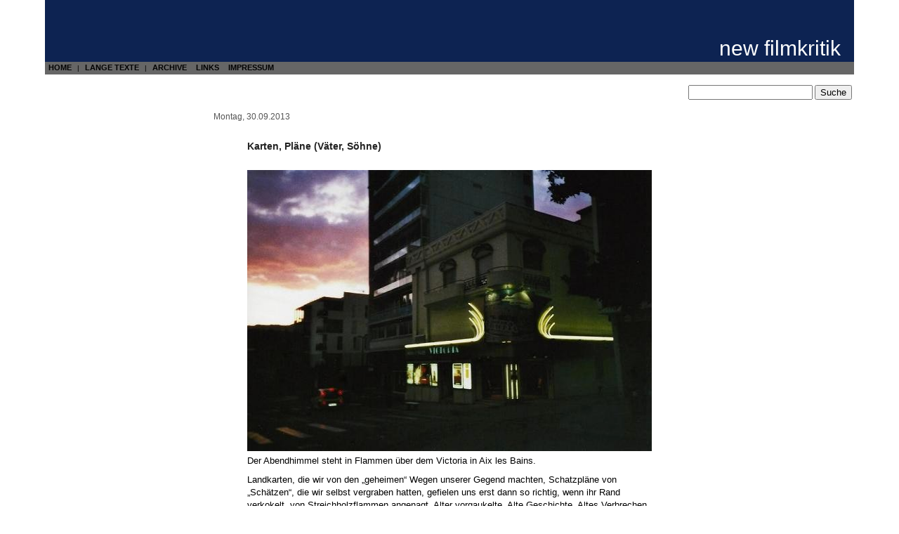

--- FILE ---
content_type: text/html; charset=UTF-8
request_url: https://newfilmkritik.de/archiv/2013-09/karten-plaene-vaeter-soehne/
body_size: 19073
content:
<!DOCTYPE html PUBLIC "-//W3C//DTD XHTML 1.0 Transitional//EN" "http://www.w3.org/TR/xhtml1/DTD/xhtml1-transitional.dtd">
<html xmlns="http://www.w3.org/1999/xhtml">

<head>
<meta http-equiv="Content-Type" content="text/html; charset=UTF-8" />

<title>   Karten, Pläne (Väter, Söhne)  (new filmkritik) </title>

<meta name="generator" content="WordPress 6.9" /> <!-- leave this for stats -->

<link rel="stylesheet" href="https://newfilmkritik.de/wp-content/themes/newfilmkritik/style.css" type="text/css" media="screen, print" />
<link rel="stylesheet" type="text/css" href="https://newfilmkritik.de/wp-content/themes/newfilmkritik/print.css" media="print" />
<link rel="alternate" type="application/rss+xml" title="new filmkritik RSS Feed" href="https://newfilmkritik.de/feed/" />
<link rel="pingback" href="https://newfilmkritik.de/xmlrpc.php" />

<meta name='robots' content='max-image-preview:large' />
<link rel="alternate" type="application/rss+xml" title="new filmkritik &raquo; Karten, Pläne (Väter, Söhne)-Kommentar-Feed" href="https://newfilmkritik.de/archiv/2013-09/karten-plaene-vaeter-soehne/feed/" />
<link rel="alternate" title="oEmbed (JSON)" type="application/json+oembed" href="https://newfilmkritik.de/wp-json/oembed/1.0/embed?url=https%3A%2F%2Fnewfilmkritik.de%2Farchiv%2F2013-09%2Fkarten-plaene-vaeter-soehne%2F" />
<link rel="alternate" title="oEmbed (XML)" type="text/xml+oembed" href="https://newfilmkritik.de/wp-json/oembed/1.0/embed?url=https%3A%2F%2Fnewfilmkritik.de%2Farchiv%2F2013-09%2Fkarten-plaene-vaeter-soehne%2F&#038;format=xml" />
<style id='wp-img-auto-sizes-contain-inline-css' type='text/css'>
img:is([sizes=auto i],[sizes^="auto," i]){contain-intrinsic-size:3000px 1500px}
/*# sourceURL=wp-img-auto-sizes-contain-inline-css */
</style>
<style id='wp-emoji-styles-inline-css' type='text/css'>

	img.wp-smiley, img.emoji {
		display: inline !important;
		border: none !important;
		box-shadow: none !important;
		height: 1em !important;
		width: 1em !important;
		margin: 0 0.07em !important;
		vertical-align: -0.1em !important;
		background: none !important;
		padding: 0 !important;
	}
/*# sourceURL=wp-emoji-styles-inline-css */
</style>
<style id='wp-block-library-inline-css' type='text/css'>
:root{--wp-block-synced-color:#7a00df;--wp-block-synced-color--rgb:122,0,223;--wp-bound-block-color:var(--wp-block-synced-color);--wp-editor-canvas-background:#ddd;--wp-admin-theme-color:#007cba;--wp-admin-theme-color--rgb:0,124,186;--wp-admin-theme-color-darker-10:#006ba1;--wp-admin-theme-color-darker-10--rgb:0,107,160.5;--wp-admin-theme-color-darker-20:#005a87;--wp-admin-theme-color-darker-20--rgb:0,90,135;--wp-admin-border-width-focus:2px}@media (min-resolution:192dpi){:root{--wp-admin-border-width-focus:1.5px}}.wp-element-button{cursor:pointer}:root .has-very-light-gray-background-color{background-color:#eee}:root .has-very-dark-gray-background-color{background-color:#313131}:root .has-very-light-gray-color{color:#eee}:root .has-very-dark-gray-color{color:#313131}:root .has-vivid-green-cyan-to-vivid-cyan-blue-gradient-background{background:linear-gradient(135deg,#00d084,#0693e3)}:root .has-purple-crush-gradient-background{background:linear-gradient(135deg,#34e2e4,#4721fb 50%,#ab1dfe)}:root .has-hazy-dawn-gradient-background{background:linear-gradient(135deg,#faaca8,#dad0ec)}:root .has-subdued-olive-gradient-background{background:linear-gradient(135deg,#fafae1,#67a671)}:root .has-atomic-cream-gradient-background{background:linear-gradient(135deg,#fdd79a,#004a59)}:root .has-nightshade-gradient-background{background:linear-gradient(135deg,#330968,#31cdcf)}:root .has-midnight-gradient-background{background:linear-gradient(135deg,#020381,#2874fc)}:root{--wp--preset--font-size--normal:16px;--wp--preset--font-size--huge:42px}.has-regular-font-size{font-size:1em}.has-larger-font-size{font-size:2.625em}.has-normal-font-size{font-size:var(--wp--preset--font-size--normal)}.has-huge-font-size{font-size:var(--wp--preset--font-size--huge)}.has-text-align-center{text-align:center}.has-text-align-left{text-align:left}.has-text-align-right{text-align:right}.has-fit-text{white-space:nowrap!important}#end-resizable-editor-section{display:none}.aligncenter{clear:both}.items-justified-left{justify-content:flex-start}.items-justified-center{justify-content:center}.items-justified-right{justify-content:flex-end}.items-justified-space-between{justify-content:space-between}.screen-reader-text{border:0;clip-path:inset(50%);height:1px;margin:-1px;overflow:hidden;padding:0;position:absolute;width:1px;word-wrap:normal!important}.screen-reader-text:focus{background-color:#ddd;clip-path:none;color:#444;display:block;font-size:1em;height:auto;left:5px;line-height:normal;padding:15px 23px 14px;text-decoration:none;top:5px;width:auto;z-index:100000}html :where(.has-border-color){border-style:solid}html :where([style*=border-top-color]){border-top-style:solid}html :where([style*=border-right-color]){border-right-style:solid}html :where([style*=border-bottom-color]){border-bottom-style:solid}html :where([style*=border-left-color]){border-left-style:solid}html :where([style*=border-width]){border-style:solid}html :where([style*=border-top-width]){border-top-style:solid}html :where([style*=border-right-width]){border-right-style:solid}html :where([style*=border-bottom-width]){border-bottom-style:solid}html :where([style*=border-left-width]){border-left-style:solid}html :where(img[class*=wp-image-]){height:auto;max-width:100%}:where(figure){margin:0 0 1em}html :where(.is-position-sticky){--wp-admin--admin-bar--position-offset:var(--wp-admin--admin-bar--height,0px)}@media screen and (max-width:600px){html :where(.is-position-sticky){--wp-admin--admin-bar--position-offset:0px}}

/*# sourceURL=wp-block-library-inline-css */
</style><style id='global-styles-inline-css' type='text/css'>
:root{--wp--preset--aspect-ratio--square: 1;--wp--preset--aspect-ratio--4-3: 4/3;--wp--preset--aspect-ratio--3-4: 3/4;--wp--preset--aspect-ratio--3-2: 3/2;--wp--preset--aspect-ratio--2-3: 2/3;--wp--preset--aspect-ratio--16-9: 16/9;--wp--preset--aspect-ratio--9-16: 9/16;--wp--preset--color--black: #000000;--wp--preset--color--cyan-bluish-gray: #abb8c3;--wp--preset--color--white: #ffffff;--wp--preset--color--pale-pink: #f78da7;--wp--preset--color--vivid-red: #cf2e2e;--wp--preset--color--luminous-vivid-orange: #ff6900;--wp--preset--color--luminous-vivid-amber: #fcb900;--wp--preset--color--light-green-cyan: #7bdcb5;--wp--preset--color--vivid-green-cyan: #00d084;--wp--preset--color--pale-cyan-blue: #8ed1fc;--wp--preset--color--vivid-cyan-blue: #0693e3;--wp--preset--color--vivid-purple: #9b51e0;--wp--preset--gradient--vivid-cyan-blue-to-vivid-purple: linear-gradient(135deg,rgb(6,147,227) 0%,rgb(155,81,224) 100%);--wp--preset--gradient--light-green-cyan-to-vivid-green-cyan: linear-gradient(135deg,rgb(122,220,180) 0%,rgb(0,208,130) 100%);--wp--preset--gradient--luminous-vivid-amber-to-luminous-vivid-orange: linear-gradient(135deg,rgb(252,185,0) 0%,rgb(255,105,0) 100%);--wp--preset--gradient--luminous-vivid-orange-to-vivid-red: linear-gradient(135deg,rgb(255,105,0) 0%,rgb(207,46,46) 100%);--wp--preset--gradient--very-light-gray-to-cyan-bluish-gray: linear-gradient(135deg,rgb(238,238,238) 0%,rgb(169,184,195) 100%);--wp--preset--gradient--cool-to-warm-spectrum: linear-gradient(135deg,rgb(74,234,220) 0%,rgb(151,120,209) 20%,rgb(207,42,186) 40%,rgb(238,44,130) 60%,rgb(251,105,98) 80%,rgb(254,248,76) 100%);--wp--preset--gradient--blush-light-purple: linear-gradient(135deg,rgb(255,206,236) 0%,rgb(152,150,240) 100%);--wp--preset--gradient--blush-bordeaux: linear-gradient(135deg,rgb(254,205,165) 0%,rgb(254,45,45) 50%,rgb(107,0,62) 100%);--wp--preset--gradient--luminous-dusk: linear-gradient(135deg,rgb(255,203,112) 0%,rgb(199,81,192) 50%,rgb(65,88,208) 100%);--wp--preset--gradient--pale-ocean: linear-gradient(135deg,rgb(255,245,203) 0%,rgb(182,227,212) 50%,rgb(51,167,181) 100%);--wp--preset--gradient--electric-grass: linear-gradient(135deg,rgb(202,248,128) 0%,rgb(113,206,126) 100%);--wp--preset--gradient--midnight: linear-gradient(135deg,rgb(2,3,129) 0%,rgb(40,116,252) 100%);--wp--preset--font-size--small: 13px;--wp--preset--font-size--medium: 20px;--wp--preset--font-size--large: 36px;--wp--preset--font-size--x-large: 42px;--wp--preset--spacing--20: 0.44rem;--wp--preset--spacing--30: 0.67rem;--wp--preset--spacing--40: 1rem;--wp--preset--spacing--50: 1.5rem;--wp--preset--spacing--60: 2.25rem;--wp--preset--spacing--70: 3.38rem;--wp--preset--spacing--80: 5.06rem;--wp--preset--shadow--natural: 6px 6px 9px rgba(0, 0, 0, 0.2);--wp--preset--shadow--deep: 12px 12px 50px rgba(0, 0, 0, 0.4);--wp--preset--shadow--sharp: 6px 6px 0px rgba(0, 0, 0, 0.2);--wp--preset--shadow--outlined: 6px 6px 0px -3px rgb(255, 255, 255), 6px 6px rgb(0, 0, 0);--wp--preset--shadow--crisp: 6px 6px 0px rgb(0, 0, 0);}:where(.is-layout-flex){gap: 0.5em;}:where(.is-layout-grid){gap: 0.5em;}body .is-layout-flex{display: flex;}.is-layout-flex{flex-wrap: wrap;align-items: center;}.is-layout-flex > :is(*, div){margin: 0;}body .is-layout-grid{display: grid;}.is-layout-grid > :is(*, div){margin: 0;}:where(.wp-block-columns.is-layout-flex){gap: 2em;}:where(.wp-block-columns.is-layout-grid){gap: 2em;}:where(.wp-block-post-template.is-layout-flex){gap: 1.25em;}:where(.wp-block-post-template.is-layout-grid){gap: 1.25em;}.has-black-color{color: var(--wp--preset--color--black) !important;}.has-cyan-bluish-gray-color{color: var(--wp--preset--color--cyan-bluish-gray) !important;}.has-white-color{color: var(--wp--preset--color--white) !important;}.has-pale-pink-color{color: var(--wp--preset--color--pale-pink) !important;}.has-vivid-red-color{color: var(--wp--preset--color--vivid-red) !important;}.has-luminous-vivid-orange-color{color: var(--wp--preset--color--luminous-vivid-orange) !important;}.has-luminous-vivid-amber-color{color: var(--wp--preset--color--luminous-vivid-amber) !important;}.has-light-green-cyan-color{color: var(--wp--preset--color--light-green-cyan) !important;}.has-vivid-green-cyan-color{color: var(--wp--preset--color--vivid-green-cyan) !important;}.has-pale-cyan-blue-color{color: var(--wp--preset--color--pale-cyan-blue) !important;}.has-vivid-cyan-blue-color{color: var(--wp--preset--color--vivid-cyan-blue) !important;}.has-vivid-purple-color{color: var(--wp--preset--color--vivid-purple) !important;}.has-black-background-color{background-color: var(--wp--preset--color--black) !important;}.has-cyan-bluish-gray-background-color{background-color: var(--wp--preset--color--cyan-bluish-gray) !important;}.has-white-background-color{background-color: var(--wp--preset--color--white) !important;}.has-pale-pink-background-color{background-color: var(--wp--preset--color--pale-pink) !important;}.has-vivid-red-background-color{background-color: var(--wp--preset--color--vivid-red) !important;}.has-luminous-vivid-orange-background-color{background-color: var(--wp--preset--color--luminous-vivid-orange) !important;}.has-luminous-vivid-amber-background-color{background-color: var(--wp--preset--color--luminous-vivid-amber) !important;}.has-light-green-cyan-background-color{background-color: var(--wp--preset--color--light-green-cyan) !important;}.has-vivid-green-cyan-background-color{background-color: var(--wp--preset--color--vivid-green-cyan) !important;}.has-pale-cyan-blue-background-color{background-color: var(--wp--preset--color--pale-cyan-blue) !important;}.has-vivid-cyan-blue-background-color{background-color: var(--wp--preset--color--vivid-cyan-blue) !important;}.has-vivid-purple-background-color{background-color: var(--wp--preset--color--vivid-purple) !important;}.has-black-border-color{border-color: var(--wp--preset--color--black) !important;}.has-cyan-bluish-gray-border-color{border-color: var(--wp--preset--color--cyan-bluish-gray) !important;}.has-white-border-color{border-color: var(--wp--preset--color--white) !important;}.has-pale-pink-border-color{border-color: var(--wp--preset--color--pale-pink) !important;}.has-vivid-red-border-color{border-color: var(--wp--preset--color--vivid-red) !important;}.has-luminous-vivid-orange-border-color{border-color: var(--wp--preset--color--luminous-vivid-orange) !important;}.has-luminous-vivid-amber-border-color{border-color: var(--wp--preset--color--luminous-vivid-amber) !important;}.has-light-green-cyan-border-color{border-color: var(--wp--preset--color--light-green-cyan) !important;}.has-vivid-green-cyan-border-color{border-color: var(--wp--preset--color--vivid-green-cyan) !important;}.has-pale-cyan-blue-border-color{border-color: var(--wp--preset--color--pale-cyan-blue) !important;}.has-vivid-cyan-blue-border-color{border-color: var(--wp--preset--color--vivid-cyan-blue) !important;}.has-vivid-purple-border-color{border-color: var(--wp--preset--color--vivid-purple) !important;}.has-vivid-cyan-blue-to-vivid-purple-gradient-background{background: var(--wp--preset--gradient--vivid-cyan-blue-to-vivid-purple) !important;}.has-light-green-cyan-to-vivid-green-cyan-gradient-background{background: var(--wp--preset--gradient--light-green-cyan-to-vivid-green-cyan) !important;}.has-luminous-vivid-amber-to-luminous-vivid-orange-gradient-background{background: var(--wp--preset--gradient--luminous-vivid-amber-to-luminous-vivid-orange) !important;}.has-luminous-vivid-orange-to-vivid-red-gradient-background{background: var(--wp--preset--gradient--luminous-vivid-orange-to-vivid-red) !important;}.has-very-light-gray-to-cyan-bluish-gray-gradient-background{background: var(--wp--preset--gradient--very-light-gray-to-cyan-bluish-gray) !important;}.has-cool-to-warm-spectrum-gradient-background{background: var(--wp--preset--gradient--cool-to-warm-spectrum) !important;}.has-blush-light-purple-gradient-background{background: var(--wp--preset--gradient--blush-light-purple) !important;}.has-blush-bordeaux-gradient-background{background: var(--wp--preset--gradient--blush-bordeaux) !important;}.has-luminous-dusk-gradient-background{background: var(--wp--preset--gradient--luminous-dusk) !important;}.has-pale-ocean-gradient-background{background: var(--wp--preset--gradient--pale-ocean) !important;}.has-electric-grass-gradient-background{background: var(--wp--preset--gradient--electric-grass) !important;}.has-midnight-gradient-background{background: var(--wp--preset--gradient--midnight) !important;}.has-small-font-size{font-size: var(--wp--preset--font-size--small) !important;}.has-medium-font-size{font-size: var(--wp--preset--font-size--medium) !important;}.has-large-font-size{font-size: var(--wp--preset--font-size--large) !important;}.has-x-large-font-size{font-size: var(--wp--preset--font-size--x-large) !important;}
/*# sourceURL=global-styles-inline-css */
</style>

<style id='classic-theme-styles-inline-css' type='text/css'>
/*! This file is auto-generated */
.wp-block-button__link{color:#fff;background-color:#32373c;border-radius:9999px;box-shadow:none;text-decoration:none;padding:calc(.667em + 2px) calc(1.333em + 2px);font-size:1.125em}.wp-block-file__button{background:#32373c;color:#fff;text-decoration:none}
/*# sourceURL=/wp-includes/css/classic-themes.min.css */
</style>
<script type="text/javascript" src="https://newfilmkritik.de/wp-includes/js/jquery/jquery.min.js?ver=3.7.1" id="jquery-core-js"></script>
<script type="text/javascript" src="https://newfilmkritik.de/wp-includes/js/jquery/jquery-migrate.min.js?ver=3.4.1" id="jquery-migrate-js"></script>
<link rel="https://api.w.org/" href="https://newfilmkritik.de/wp-json/" /><link rel="alternate" title="JSON" type="application/json" href="https://newfilmkritik.de/wp-json/wp/v2/posts/6815" /><link rel="EditURI" type="application/rsd+xml" title="RSD" href="https://newfilmkritik.de/xmlrpc.php?rsd" />
<meta name="generator" content="WordPress 6.9" />
<link rel="canonical" href="https://newfilmkritik.de/archiv/2013-09/karten-plaene-vaeter-soehne/" />
<link rel='shortlink' href='https://newfilmkritik.de/?p=6815' />
<script type="text/javascript" src="https://newfilmkritik.de/wp-content/plugins/degradable-html5-audio-and-video/incl/audio-player.js"></script>
<script type="text/javascript">
	AudioPlayer.setup("https://newfilmkritik.de/wp-content/plugins/degradable-html5-audio-and-video/incl/player.swf", {
		/* Format the player by inserting lines here. See http://wpaudioplayer.com/standalone */
		width: 290,
		initialvolume: 80
	});
</script>		<style type="text/css" id="wp-custom-css">
			p.custom-indent { 
text-indent:10px;
} 		</style>
		</head>
<body>
<div id="page">

    <div id="header">

        <div id="blogtitle">
            <h1><a href="https://newfilmkritik.de/">new filmkritik</a></h1>
        </div>

        <div id="blogtitle-links">
            <ul>
                <li class="page_item"><a href="https://newfilmkritik.de/">HOME</a></li> | 
                <li class="page_item"><a href="https://newfilmkritik.de/archiv/category/lange-texte/">LANGE TEXTE</a></li> | 
                <li class="page_item page-item-704"><a href="https://newfilmkritik.de/archive/">ARCHIVE</a></li>
<li class="page_item page-item-705"><a href="https://newfilmkritik.de/links/">LINKS</a></li>
<li class="page_item page-item-854"><a href="https://newfilmkritik.de/impressum/">IMPRESSUM</a></li>
            </ul>

        </div>

        <div class="alignright"><form method="get" id="searchform" action="https://newfilmkritik.de/">
    <input type="text" value="" name="s" id="s" />
    <input type="submit" id="searchsubmit" value="Suche" />
</form>
</div>

    </div>


	<div id="content" class="widecolumn">


        <h2 class="dayheader">Montag, 30.09.2013</h2>

		<div class="post" id="post-6815">
			<h3><a href="https://newfilmkritik.de/archiv/2013-09/karten-plaene-vaeter-soehne/" rel="bookmark" title="Permanent Link: Karten, Pläne (Väter, Söhne)">Karten, Pläne (Väter, Söhne)</a></h3>

			<div class="entry">
				<p><a href="https://newfilmkritik.de/wp-content/uploads/2013/09/Cinema-Victoria-Aix-les-Bains-2013.jpg"><img fetchpriority="high" decoding="async" src="https://newfilmkritik.de/wp-content/uploads/2013/09/Cinema-Victoria-Aix-les-Bains-2013.jpg" alt="Cinema Victoria, Aix les Bains, 2013" width="600" height="400" class="aligncenter size-full wp-image-6848" srcset="https://newfilmkritik.de/wp-content/uploads/2013/09/Cinema-Victoria-Aix-les-Bains-2013.jpg 600w, https://newfilmkritik.de/wp-content/uploads/2013/09/Cinema-Victoria-Aix-les-Bains-2013-150x100.jpg 150w, https://newfilmkritik.de/wp-content/uploads/2013/09/Cinema-Victoria-Aix-les-Bains-2013-300x200.jpg 300w" sizes="(max-width: 600px) 100vw, 600px" /></a><br />
Der Abendhimmel steht in Flammen über dem Victoria in Aix les Bains.</p>
<p>Landkarten, die wir von den &#8222;geheimen&#8220; Wegen unserer Gegend machten, Schatzpläne von &#8222;Schätzen&#8220;, die wir selbst vergraben hatten, gefielen uns erst dann so richtig, wenn ihr Rand verkokelt, von Streichholzflammen angenagt, Alter vorgaukelte. Alte Geschichte. Altes Verbrechen.</p>
<p><a href="https://newfilmkritik.de/wp-content/uploads/2013/09/Unconquered-Pittsburg.jpg"><img decoding="async" src="https://newfilmkritik.de/wp-content/uploads/2013/09/Unconquered-Pittsburg.jpg" alt="Unconquered Pittsburg" width="600" height="199" class="aligncenter size-full wp-image-6820" srcset="https://newfilmkritik.de/wp-content/uploads/2013/09/Unconquered-Pittsburg.jpg 600w, https://newfilmkritik.de/wp-content/uploads/2013/09/Unconquered-Pittsburg-150x49.jpg 150w, https://newfilmkritik.de/wp-content/uploads/2013/09/Unconquered-Pittsburg-300x99.jpg 300w" sizes="(max-width: 600px) 100vw, 600px" /></a><br />
Ein brennender Pfeil trifft Pittsburgh, in <em>Unconquered</em> (1947 Cecil B. DeMille)</p>
<p>Hätte ich wegen Brandstiftung (es war nur eine Nachbarswiese) vor einem Kinderrichter gestanden, dann hätte mich ein guter Kinderanwalt mit dem Hinweis auf den Vorspann von <em>Bonanza</em> (Anstiftung zur Pyromanie!) vielleicht vor dem Kindergefängnis retten können. </p>
<p><a href="https://newfilmkritik.de/wp-content/uploads/2013/09/Bonanza-1960.jpg"><img decoding="async" src="https://newfilmkritik.de/wp-content/uploads/2013/09/Bonanza-1960.jpg" alt="Bonanza 1960" width="600" height="224" class="aligncenter size-full wp-image-6819" srcset="https://newfilmkritik.de/wp-content/uploads/2013/09/Bonanza-1960.jpg 600w, https://newfilmkritik.de/wp-content/uploads/2013/09/Bonanza-1960-150x56.jpg 150w, https://newfilmkritik.de/wp-content/uploads/2013/09/Bonanza-1960-300x112.jpg 300w" sizes="(max-width: 600px) 100vw, 600px" /></a><br />
Virginia City fängt Feuer. <em>Bonanza</em> (1959-1973)</p>
<p>&#8222;Lorne Greene (synchronisiert von Friedrich Schütter) war als Ben Cartwright die Gussform des väterlichen Mannes in der BRD (Erik Ode, Werner Höfer, Hennes Weisweiler, Willy Brandt&#8230;). Seine Söhne waren ständig in Gefahr. Meine Eltern sprachen darüber, dass der sympathische Dan Blocker (Hoss) schon 1972, im Alter von 40 Jahren, so jung! gestorben war. Die Fernsehzeitung wies beharrlich darauf hin. Aber sonntags um 18:10 ritt der Tote froh heran und blickte aus dem Flammenkranz heraus, als sei dieser ein warmes Nest. Eine harmlose Welt, in der es von Anfang an keine lebende Mutter gab.&#8220; Diese Sätze schrieb ich vor einigen Jahren in SGE ganz arglos hin. Jetzt schau ich mir wieder Bonanza an, zumindest all jene Folgen, die von Lewis Allen inszeniert wurden. &#8212;  Harmlose Welt? </p>
<p><a href="https://newfilmkritik.de/wp-content/uploads/2013/09/1957-Dangerous-Exile-Brian-Desmond-Hurst-.jpg"><img loading="lazy" decoding="async" src="https://newfilmkritik.de/wp-content/uploads/2013/09/1957-Dangerous-Exile-Brian-Desmond-Hurst-.jpg" alt="1957 - Dangerous Exile - Brian Desmond Hurst-" width="600" height="186" class="aligncenter size-full wp-image-6818" srcset="https://newfilmkritik.de/wp-content/uploads/2013/09/1957-Dangerous-Exile-Brian-Desmond-Hurst-.jpg 600w, https://newfilmkritik.de/wp-content/uploads/2013/09/1957-Dangerous-Exile-Brian-Desmond-Hurst--150x46.jpg 150w, https://newfilmkritik.de/wp-content/uploads/2013/09/1957-Dangerous-Exile-Brian-Desmond-Hurst--300x93.jpg 300w" sizes="auto, (max-width: 600px) 100vw, 600px" /></a> </p>
<p>Ein roter Vorhang wird hochgerafft und eröffnet den Blick auf England zur Zeit der französischen Revolution: <em>Dangerous Exile</em> (1957 Brian Desmond Hurst), deutscher Titel: <em>Im Dienste des Königs</em>.<br />
Ein Royalist (Louis Jourdan) schickt seinen kleinen Sohn ins Gefängnis, im heimlichen Tausch gegen den Thronfolger, der nach England fliehen kann. Der Schauplatz des Films, die Küste, leuchtet rot wie Blut.</p>
<p>Storys von Vätern und Söhnen waren in der zweiten Hälfte der 50er Jahre ganz besonders in Mode. In Robert Mulligans Baseball-Psychodrama <em>Fear Strikes Out </em>(1957) lebt Anthony Perkins in ständiger Angst, er würde seinem Vater etwas schuldig bleiben; erbarmungslos giert Karl Malden nach sportlichen Erfolgen seines Sohnes. Jean-Pierre Mocky wird in die Psychatrie gebracht, von seinem Vater, in Franjus <em>La Tête contre les murs</em>. Unüberboten: Der vitale Vater, der seinem labilen Sohn die Freundin ausspannt in Aldrichs <em>Autumn Leaves</em>, dargestellt von Lorne Greene.</p>
<p><a href="https://newfilmkritik.de/wp-content/uploads/2013/09/12-Angry-Men.jpg"><img loading="lazy" decoding="async" src="https://newfilmkritik.de/wp-content/uploads/2013/09/12-Angry-Men.jpg" alt="12 Angry Men" width="600" height="360" class="aligncenter size-full wp-image-6816" srcset="https://newfilmkritik.de/wp-content/uploads/2013/09/12-Angry-Men.jpg 600w, https://newfilmkritik.de/wp-content/uploads/2013/09/12-Angry-Men-150x90.jpg 150w, https://newfilmkritik.de/wp-content/uploads/2013/09/12-Angry-Men-300x180.jpg 300w" sizes="auto, (max-width: 600px) 100vw, 600px" /></a></p>
<p><a href="https://newfilmkritik.de/wp-content/uploads/2013/09/12-angry-men..jpg"><img loading="lazy" decoding="async" src="https://newfilmkritik.de/wp-content/uploads/2013/09/12-angry-men..jpg" alt="12 angry men." width="600" height="360" class="aligncenter size-full wp-image-6817" srcset="https://newfilmkritik.de/wp-content/uploads/2013/09/12-angry-men..jpg 600w, https://newfilmkritik.de/wp-content/uploads/2013/09/12-angry-men.-150x90.jpg 150w, https://newfilmkritik.de/wp-content/uploads/2013/09/12-angry-men.-300x180.jpg 300w" sizes="auto, (max-width: 600px) 100vw, 600px" /></a><br />
Lee J. Cobb zerreißt das Foto seines Sohnes am Ende von <em>12 Angry Men</em> (1957 Sidney Lumet).</p>
<p>Burl Ives war 1958 in mehreren Filmen als Vater tief unzufrieden &#8211; mal mit Paul Newman (<em>Cat on a Hot Tin Roof</em>), mal mit Chuck Conners (<em>The Big Country</em>). In Hathaways <em>From Hell to Texas</em> ist Dennis Hopper der glücklose Patriarchensohn und die Enttäuschung wird zum Spektakel. In verträglicheren Variationen des Themas, verlangt der tote Vater gerächt zu werden. Das ist die Hamletaufgabe. Beispielsweise in Käutners <em>Der Rest ist Schweigen</em>, 1959.</p>
<p>Alle Söhne enttäuschen alle Väter. Das galt auch für Alfred Hitchcock und den heiligen Franziskus. Beide wurden von ihren Vätern vorrübergehend hinter Schloss und Riegel gebracht.<br />
Ebenso Otto Gross. Der &#8222;erste Gesellschaftskritiker unter den Psychoanalytikern&#8220; wurde 1913 in eine Anstalt eingeliefert von Hans Gross, dem &#8222;Vater der Kriminologie&#8220; (der mit seiner Idee, Landstreicher, Revolutionäre und Degenerierte zu deportieren, Kafka zu &#8222;In der Strafkolonie&#8220; inspirierte). </p>
<p><a href="https://newfilmkritik.de/wp-content/uploads/2013/09/derricks-buero-skizze_660.jpg"><img loading="lazy" decoding="async" src="https://newfilmkritik.de/wp-content/uploads/2013/09/derricks-buero-skizze_660.jpg" alt="derricks-buero-skizze_660" width="600" height="509" class="aligncenter size-full wp-image-6823" srcset="https://newfilmkritik.de/wp-content/uploads/2013/09/derricks-buero-skizze_660.jpg 600w, https://newfilmkritik.de/wp-content/uploads/2013/09/derricks-buero-skizze_660-150x127.jpg 150w, https://newfilmkritik.de/wp-content/uploads/2013/09/derricks-buero-skizze_660-300x254.jpg 300w" sizes="auto, (max-width: 600px) 100vw, 600px" /></a><br />
<a href="http://www.derrick-fanclub.de/die-schauplaetze/inventarliste-derrick-buero/index.html" target="_blank">via</a></p>
<p>Auch in Dominik Grafs <em>Lawinen der Erinnerung</em> (2012) kommt das Vater-Sohn-Problem zur Sprache. Der 82jährige Fernsehspielveteran, Raumpatrouillenerfinder, Schriftsteller und Kultusministersohn Oliver Storz beschreibt sein Gefühl, dem Vater etwas schuldig geblieben zu sein. Er liefert diese Auskunft als Antwort auf Grafs Frage nach dem notorisch abwesenden Schuldgefühl der Deutschen. Eine seltsame Verlagerung ist das. Von der Schuld &#8211; zur Bringschuld &#8211; zur Verpflichtung &#8211; zur Leistung &#8211; zur Qualität. Lobesworte, die ich allzu häufig lese: Genauigkeit, Strenge, Präzision. Die dazu passenden Abfälligkeiten über Komparsen amüsieren mich nicht. Glücklicherweise lässt sich Storz von Dominik Graf zu Grundrisszeichnungen seiner Heimat anstiften &#8211; das Schwimmbad, der Marktplatz. Da macht die flüsternd versprochene Lawine einen kleinen Rutsch. </p>
<p><a href="https://newfilmkritik.de/wp-content/uploads/2013/09/Decoy-1946-Jack-Bernhard.jpg"><img loading="lazy" decoding="async" src="https://newfilmkritik.de/wp-content/uploads/2013/09/Decoy-1946-Jack-Bernhard.jpg" alt="Decoy (1946 Jack Bernhard)" width="600" height="448" class="aligncenter size-full wp-image-6826" srcset="https://newfilmkritik.de/wp-content/uploads/2013/09/Decoy-1946-Jack-Bernhard.jpg 600w, https://newfilmkritik.de/wp-content/uploads/2013/09/Decoy-1946-Jack-Bernhard-150x112.jpg 150w, https://newfilmkritik.de/wp-content/uploads/2013/09/Decoy-1946-Jack-Bernhard-300x224.jpg 300w" sizes="auto, (max-width: 600px) 100vw, 600px" /></a><br />
<em>Decoy</em>  (1946 Jack Bernhard) <a href="http://www.thecinetourist.net/1/post/2011/12/243-decoy-jack-bernhard-1946.html" target="_blank">via</a></p>
<p>Zwei, die nur so tun als seien sie Vater und Sohn, skizzieren einen &#8222;Schlachtplan&#8220;, in <em>We&#8217;re the Millers</em> (2013 Rawson Marshall Thurber). Es ist der Vater (Jason Sudeikis), der den Plan entwirft &#8211; mit einem Kronkorken und einer Zigarettenkippe im Staub eines mexikanischen Straßenrands &#8211; und es ist selbstverständlich der Sohn, der sich opfern soll. </p>
<p><a href="https://newfilmkritik.de/wp-content/uploads/2013/09/I-Died-a-Thousand-Times-1955-6.jpg"><img loading="lazy" decoding="async" src="https://newfilmkritik.de/wp-content/uploads/2013/09/I-Died-a-Thousand-Times-1955-6.jpg" alt="I Died a Thousand Times 1955" width="600" height="258" class="aligncenter size-full wp-image-6827" srcset="https://newfilmkritik.de/wp-content/uploads/2013/09/I-Died-a-Thousand-Times-1955-6.jpg 600w, https://newfilmkritik.de/wp-content/uploads/2013/09/I-Died-a-Thousand-Times-1955-6-150x64.jpg 150w, https://newfilmkritik.de/wp-content/uploads/2013/09/I-Died-a-Thousand-Times-1955-6-300x129.jpg 300w" sizes="auto, (max-width: 600px) 100vw, 600px" /></a><br />
<em>I Died a Thousand Times</em> (1955 Stuart Heisler) </p>
<p>Eine empirische Untersuchung wünsche ich mir, die meine Ahnung bestätigt und statistisch belegen kann, dass auf Papier skizzierte Unternehmungen in der Mehrzahl aller Filme scheitern.</p>
<p>Man mag fragen, ob es wirklich einen Zusammenhang gibt zwischen Kartografie und dem Vater-Sohn-Problem. Aber das Kino nimmt unter all den vielen Wünschen, die es erfüllt, auch immer wieder den ernst: sehen zu wollen, dass jemand etwas plant &#8211; und versagt. Und das erlaubt Söhnen und Vätern in Filmen zu sein, was sie sind: Enttäuschungen. </p>
<p>&#8222;Ich behaupte übrigens, dass Eltern ihre Kinder und Kinder ihre Eltern als eigentlich lebendige Menschen zu sehen gar nicht leicht bereit sind, vielmehr füreinander eine gegenseitige Sollvorstellung bilden, die, wenn man sie genauer betrachtet, mit dem Gedanken, dass so ein Vater etwa ja auch ein eigenes Leben, eine Lebensgeschichte habe, fast unvereinbar erscheint &#8230;&#8220; (Heimito von Doderer: &#8222;Ein Mord den jeder begeht&#8220;, 1938)</p>
<p><a href="https://newfilmkritik.de/wp-content/uploads/2013/09/Seven-Thieves-1960-Henry-Hathaway.jpg"><img loading="lazy" decoding="async" src="https://newfilmkritik.de/wp-content/uploads/2013/09/Seven-Thieves-1960-Henry-Hathaway.jpg" alt="Seven Thieves 1960 Henry Hathaway" width="600" height="256" class="aligncenter size-full wp-image-6821" srcset="https://newfilmkritik.de/wp-content/uploads/2013/09/Seven-Thieves-1960-Henry-Hathaway.jpg 600w, https://newfilmkritik.de/wp-content/uploads/2013/09/Seven-Thieves-1960-Henry-Hathaway-150x64.jpg 150w, https://newfilmkritik.de/wp-content/uploads/2013/09/Seven-Thieves-1960-Henry-Hathaway-300x128.jpg 300w" sizes="auto, (max-width: 600px) 100vw, 600px" /></a><br />
<em>Seven Thieves</em> (1960 Henry Hathaway)</p>
<p>Kunstvoll eingelassen, wie eine Intarsienarbeit, ist die Vater-Sohn-Geschichte in <em>Seven Thieves</em>, ein unscheinbares, überraschend schönes Schmuckstück. </p>
<p><a href="https://newfilmkritik.de/wp-content/uploads/2013/09/Rawhide-1951-Henry-Hathaway.jpg"><img loading="lazy" decoding="async" src="https://newfilmkritik.de/wp-content/uploads/2013/09/Rawhide-1951-Henry-Hathaway.jpg" alt="Rawhide 1951 Henry Hathaway" width="600" height="220" class="aligncenter size-full wp-image-6828" srcset="https://newfilmkritik.de/wp-content/uploads/2013/09/Rawhide-1951-Henry-Hathaway.jpg 600w, https://newfilmkritik.de/wp-content/uploads/2013/09/Rawhide-1951-Henry-Hathaway-150x55.jpg 150w, https://newfilmkritik.de/wp-content/uploads/2013/09/Rawhide-1951-Henry-Hathaway-300x110.jpg 300w" sizes="auto, (max-width: 600px) 100vw, 600px" /></a><br />
<em>Rawhide</em> (1951 Henry Hathaway), der spannendste Western aller Zeiten. </p>
<p>Ob Hathaway seine furiosen Actionszenen so geplant hat wie der Outlaw Zimmerman (Hugh Marlowe) den Postkutschenüberfall in <em>Rawhide</em>?</p>
<p><a href="https://newfilmkritik.de/wp-content/uploads/2013/09/Gores-birdseye-map-of-Los-Angeles-as-it-appeared-in-1871..jpg"><img loading="lazy" decoding="async" src="https://newfilmkritik.de/wp-content/uploads/2013/09/Gores-birdseye-map-of-Los-Angeles-as-it-appeared-in-1871..jpg" alt="Gore&#039;s birdseye map of Los Angeles as it appeared in 1871." width="600" height="507" class="aligncenter size-full wp-image-6829" srcset="https://newfilmkritik.de/wp-content/uploads/2013/09/Gores-birdseye-map-of-Los-Angeles-as-it-appeared-in-1871..jpg 600w, https://newfilmkritik.de/wp-content/uploads/2013/09/Gores-birdseye-map-of-Los-Angeles-as-it-appeared-in-1871.-150x126.jpg 150w, https://newfilmkritik.de/wp-content/uploads/2013/09/Gores-birdseye-map-of-Los-Angeles-as-it-appeared-in-1871.-300x253.jpg 300w" sizes="auto, (max-width: 600px) 100vw, 600px" /></a><br />
In die wunderschöne Kartensammlung des Filmemachers Chad Freidrichs sollte man unbedingt einen Blick werfen. <a href="http://www.bigmapblog.com/2011/los-angeles-as-it-appeared-in-1871/" target="_blank">Big Map Blog</a> </p>
<p>Robert Louis Stevenson schrieb über die Entstehung seiner Schatzinsel, es geschehe vielleicht nicht häufig, dass eine Landkarte eine so bedeutsame Rolle in einem Romane spielt, doch sei es immer von Wichtigkeit, dass der Autor seine Landschaft kenne, egal ob sie wirklich oder aus der Phantasie entstanden sei. Dass er sie &#8222;kenne wie seine Hand. Die Entfernungen, die Kompasspunkte, die Stelle des Sonnenaufgangs, das Benehmen des Mondes, alles sollte klar vor ihm liegen. Und wie beschwerlich ist der Mond!&#8220;  </p>
<p><a href="https://newfilmkritik.de/wp-content/uploads/2013/09/duel-1971-Spielberg.jpg"><img loading="lazy" decoding="async" src="https://newfilmkritik.de/wp-content/uploads/2013/09/duel-1971-Spielberg.jpg" alt="duel - 1971 - Spielberg" width="600" height="466" class="aligncenter size-full wp-image-6830" srcset="https://newfilmkritik.de/wp-content/uploads/2013/09/duel-1971-Spielberg.jpg 600w, https://newfilmkritik.de/wp-content/uploads/2013/09/duel-1971-Spielberg-150x116.jpg 150w, https://newfilmkritik.de/wp-content/uploads/2013/09/duel-1971-Spielberg-300x233.jpg 300w" sizes="auto, (max-width: 600px) 100vw, 600px" /></a><br />
<em>Duel, Conversation with Steven Spielberg</em> (2001 Laurent Bouzereau)</p>
<p>Steven Spielberg plante den extrem kurzen Dreh seines <em>Duel </em>(1971) nicht mit Hilfe eines Storybords, sondern mit einer Landkarte, auf der die Fahrtroute, das Geschehen und die vorgesehenen Kamerapositionen eingezeichnet waren.</p>
<p><a href="https://newfilmkritik.de/wp-content/uploads/2013/09/duel-1971-Spielberg1.jpg"><img loading="lazy" decoding="async" src="https://newfilmkritik.de/wp-content/uploads/2013/09/duel-1971-Spielberg1.jpg" alt="duel - 1971 Spielberg" width="600" height="463" class="aligncenter size-full wp-image-6831" srcset="https://newfilmkritik.de/wp-content/uploads/2013/09/duel-1971-Spielberg1.jpg 600w, https://newfilmkritik.de/wp-content/uploads/2013/09/duel-1971-Spielberg1-150x115.jpg 150w, https://newfilmkritik.de/wp-content/uploads/2013/09/duel-1971-Spielberg1-300x231.jpg 300w" sizes="auto, (max-width: 600px) 100vw, 600px" /></a><br />
Im Film fährt der Truck andersherum, ohne Umweg, hinein in die Telefonzelle. </p>
<p>Kommt das Gespräch auf Spielberg, dann fällt unweigerlich der Satz: &#8222;Der weiße Hai ist gut.&#8220; Man sollte aber sagen: Auch<em> Duell</em> ist gut. Auch <em>Die Begegnung der dritten Art</em>. Und <em>Im Reich der Sonne</em>. Und <em>Always</em>. Anfang August sah ich im Kinderprogramm des Metropolis-Kinos endlich wieder <em>E.T.</em> (1982).<br />
Ein Atlas und ein Globus werden da herangezogen, um dem kleinen Fremdling die Frage zu verdeutlichen, von wo er denn herkomme, und sein langer Finger hebt sich himmelwärts. </p>
<p><a href="https://newfilmkritik.de/wp-content/uploads/2013/09/Freud-1917.png"><img loading="lazy" decoding="async" src="https://newfilmkritik.de/wp-content/uploads/2013/09/Freud-1917.png" alt="Freud 1917" width="589" height="341" class="aligncenter size-full wp-image-6832" srcset="https://newfilmkritik.de/wp-content/uploads/2013/09/Freud-1917.png 589w, https://newfilmkritik.de/wp-content/uploads/2013/09/Freud-1917-150x86.png 150w, https://newfilmkritik.de/wp-content/uploads/2013/09/Freud-1917-300x173.png 300w" sizes="auto, (max-width: 589px) 100vw, 589px" /></a><br />
Freud, 1917 </p>
<p>Wir wissen natürlich, &#8222;dass der Wunsch fliegen zu können, im Traume nichts anderes bedeutet als die Sehnsucht, geschlechtlicher Leistungen fähig zu sein“ (Freud: &#8222;Eine Kindheitserinnerung des Leonardo da Vinci&#8220;, 1910). Auf Kinderfahrrädern Straßensperren zu überwinden ist aber nur das eine, das andere ist: die Intimität der geschwisterlichen Geheimnisse im verschlossenen Kinderzimmer. Für die rätselhafte Schönheit dieses (vaterlosen) Films ist eine Szene ganz besonders beispielhaft: Wenn E.T. an Halloween als Gespenst verkleidet am helllichten Tag umherspaziert. Unterm Bettlaken versteckt erblickt er zum ersten mal ganz viele Menschen auf der Straße, in tausend Varianten bezaubernd kostümiert, alle zum Fürchten, nur die Mutter gefällt ihm. </p>
<p>Um Religion ginge es in E.T., wurde gesagt. &#8222;Man übersieht dabei nur, dass eine solche Entstellung unerlässlich ist, wenn eine poetische Gestaltung des Stoffes versucht wird.&#8220; Der kahle kleine Freund der dem Knaben in aller Heimlichkeit solche Freude beschert, hat nicht die geringste Ähnlichkeit mit irgendeinem bislang bekannten Propheten. Er, um dessen Verlust der Knabe so nachvollziehbar fürchtet, wird von uns Menschen Penis genannt. Die mondbeschienene Gartenlaube, der klirrende Schlüsselbund und die Ärzte in Astronautenmontur, es wird wohl nie eine poetischere Gestaltung der Kastrationsdrohung gelingen. &#8222;Die ganze Begebenheit, in der man wohl das zentrale Erlebnis der Kinderjahre erblicken darf, das größte Problem der Frühzeit und die stärkste Quelle späterer Unzulänglichkeit, wird so gründlich vergessen, dass dessen Rekonstruktion in der analytischen Arbeit auf den entschiedensten Unglauben des Erwachsenen stößt.&#8220; (Freud: &#8222;Abriss der Psychoanalyse&#8220;, 1938) </p>
<p><a href="https://newfilmkritik.de/wp-content/uploads/2013/09/Smith.jpg"><img loading="lazy" decoding="async" src="https://newfilmkritik.de/wp-content/uploads/2013/09/Smith.jpg" alt="Smith" width="600" height="426" class="aligncenter size-full wp-image-6833" srcset="https://newfilmkritik.de/wp-content/uploads/2013/09/Smith.jpg 600w, https://newfilmkritik.de/wp-content/uploads/2013/09/Smith-150x106.jpg 150w, https://newfilmkritik.de/wp-content/uploads/2013/09/Smith-300x213.jpg 300w" sizes="auto, (max-width: 600px) 100vw, 600px" /></a><br />
John F. Smith, 1888 <a href="http://www.bigmapblog.com/2012/john-f-smiths-anti-slavery-map-1888/" target="_blank">via</a> </p>
<p>Spielbergs <em>Lincoln</em> (2012) ist ein famoser Film über Demokratie und ebenfalls ein famoser Vater-Sohn-Film. Die wichtigste Stimme holt sich der Präsident (Daniel Day Lewis) bei einem unbestechlichen Gegner, zu dem er wie nebenbei von seiner Beziehung zum eigenen Vater spricht, vom Vater-Sohn-Konflikt als Selbstverständlichkeit. Die Loslösung von der Parteilinie vollzieht der Überläufer dann mit einem gewaltigen Urschrei. </p>
<p>An anderer Stelle drückt sich Lincoln durch ein Gleichnis aus: Ein Kompass (die Moral) sei in sumpfigem Gelände kaum von Nutzen, wenn man die Lage der Sümpfe (die Interessen) nicht kennt. </p>
<p><a href="https://newfilmkritik.de/wp-content/uploads/2013/09/Close-Encounters-of-the-Third-Kind-1977-Spielberg.jpg"><img loading="lazy" decoding="async" src="https://newfilmkritik.de/wp-content/uploads/2013/09/Close-Encounters-of-the-Third-Kind-1977-Spielberg.jpg" alt="Close Encounters of the Third Kind 1977 Spielberg" width="600" height="260" class="aligncenter size-full wp-image-6834" srcset="https://newfilmkritik.de/wp-content/uploads/2013/09/Close-Encounters-of-the-Third-Kind-1977-Spielberg.jpg 600w, https://newfilmkritik.de/wp-content/uploads/2013/09/Close-Encounters-of-the-Third-Kind-1977-Spielberg-150x65.jpg 150w, https://newfilmkritik.de/wp-content/uploads/2013/09/Close-Encounters-of-the-Third-Kind-1977-Spielberg-300x130.jpg 300w" sizes="auto, (max-width: 600px) 100vw, 600px" /></a><br />
<em>Close Encounters of the Third Kind</em> (1977 Steven Spielberg)</p>
<p>Um der Gefahr zu entgehen, beim Dreh auf Pariser Straßen und an französischen Stränden in die Fallen des Dekorativen, unter das Diktat der fotografischen Schönheit zu geraten, hielt sich Eric Rohmer stets eisern an die geografisch korrekte Wiedergabe seiner Drehorte. </p>
<p><a href="https://newfilmkritik.de/wp-content/uploads/2013/09/Eric-Rohmer-1972.jpg"><img loading="lazy" decoding="async" src="https://newfilmkritik.de/wp-content/uploads/2013/09/Eric-Rohmer-1972.jpg" alt="Eric Rohmer in New York 1972" width="600" height="227" class="aligncenter size-full wp-image-6851" srcset="https://newfilmkritik.de/wp-content/uploads/2013/09/Eric-Rohmer-1972.jpg 600w, https://newfilmkritik.de/wp-content/uploads/2013/09/Eric-Rohmer-1972-150x56.jpg 150w, https://newfilmkritik.de/wp-content/uploads/2013/09/Eric-Rohmer-1972-300x113.jpg 300w" sizes="auto, (max-width: 600px) 100vw, 600px" /></a></p>
<p>Durch New York lief Rohmer 1972 mit einem angeklebten Schnurrbart. Aber <a href="https://newfilmkritik.de/archiv/2007-07/bob-rafelson/" target="_blank">das</a> gehört hier nicht hin. </p>
<p>Dem eigenen Vater von Jahr zu Jahr zunehmend ähnlich zu sehen, empfinde ich beim Blick in den Spiegel als alberne Maskerade. </p>
<p><a href="https://newfilmkritik.de/wp-content/uploads/2013/09/King-Kong-1933-Merian-C.-Cooper-Ernest-B.-Schoedsack.jpg"><img loading="lazy" decoding="async" src="https://newfilmkritik.de/wp-content/uploads/2013/09/King-Kong-1933-Merian-C.-Cooper-Ernest-B.-Schoedsack.jpg" alt="King Kong (1933 Merian C. Cooper &amp; Ernest B. Schoedsack)" width="600" height="458" class="aligncenter size-full wp-image-6835" srcset="https://newfilmkritik.de/wp-content/uploads/2013/09/King-Kong-1933-Merian-C.-Cooper-Ernest-B.-Schoedsack.jpg 600w, https://newfilmkritik.de/wp-content/uploads/2013/09/King-Kong-1933-Merian-C.-Cooper-Ernest-B.-Schoedsack-150x114.jpg 150w, https://newfilmkritik.de/wp-content/uploads/2013/09/King-Kong-1933-Merian-C.-Cooper-Ernest-B.-Schoedsack-300x229.jpg 300w" sizes="auto, (max-width: 600px) 100vw, 600px" /></a><br />
<em>King Kong</em> (1933 Merian C. Cooper &amp; Ernest B. Schoedsack) <a href="http://www.thecinetourist.net/1/post/2011/05/43-king-kong-merian-c-cooper-ernest-schoedsack-1933.html" target="_blank">via</a></p>
<p>&#8222;Ich weiß aus meiner Filmerfahrung&#8220;, sagt der Filmregisseur in <em>King Kong</em>, &#8222;dass man Kamera und Stars immer bei sich haben sollte. Vielleicht könnte man sie gebrauchen.&#8220;</p>
<p><a href="https://newfilmkritik.de/wp-content/uploads/2013/09/Son-of-Fury-1942-John-Cromwell.jpg"><img loading="lazy" decoding="async" src="https://newfilmkritik.de/wp-content/uploads/2013/09/Son-of-Fury-1942-John-Cromwell.jpg" alt="Son of Fury 1942 John Cromwell" width="600" height="215" class="aligncenter size-full wp-image-6836" srcset="https://newfilmkritik.de/wp-content/uploads/2013/09/Son-of-Fury-1942-John-Cromwell.jpg 600w, https://newfilmkritik.de/wp-content/uploads/2013/09/Son-of-Fury-1942-John-Cromwell-150x53.jpg 150w, https://newfilmkritik.de/wp-content/uploads/2013/09/Son-of-Fury-1942-John-Cromwell-300x107.jpg 300w" sizes="auto, (max-width: 600px) 100vw, 600px" /></a><br />
Sehr schöne Überblendungen gibt es in <em>Son of Fury</em> (1942 John Cromwell), und sehr schöne Bilder von Walen. </p>
<p>Hanns Zischler stößt im Shellatlas auf einen Ort namens Machtlos und schlägt einen Abstecher vor. Aber den hat Rüdiger Vogler schon auf seiner letzten Tour gemacht: &#8222;Ein Dorf wie jedes andere&#8220;. <em>Im Lauf der Zeit</em> (1976 Wim Wenders)</p>
<p>&#8222;Es gibt nichts unbetretenes mehr. Es sieht so aus, als wäre überhaupt kein Stückchen unerfasster Natur mehr übrig, weder draußen noch drinnen. (&#8230;) Nicht bloß werden Verkäuferinnen im Lächeln ausgebildet und der Betriebsleiter in Menschenbehandlung, sondern es wird gang und gäbe, das mühsam gelernte, wohl gar durch Psychotherapie bewirkte, unverpflichtende, neutrale Wesen, das durch Bekundung von Affekten sich keine Schwierigkeiten schafft und mit den Spielregeln der Gesellschaft auf gutem Fuße steht, als das natürliche anzusehen &#8211; und das natürliche in seiner Befangenheit als unnormal.&#8220; (Max Horkheimer: &#8222;Begriff der Bildung&#8220;, 1952)</p>
<p><a href="https://newfilmkritik.de/wp-content/uploads/2013/09/The-Lady-in-Cement-1967-Gordon-Douglas.jpg"><img loading="lazy" decoding="async" src="https://newfilmkritik.de/wp-content/uploads/2013/09/The-Lady-in-Cement-1967-Gordon-Douglas.jpg" alt="The Lady in Cement 1967 Gordon Douglas" width="600" height="259" class="aligncenter size-full wp-image-6837" srcset="https://newfilmkritik.de/wp-content/uploads/2013/09/The-Lady-in-Cement-1967-Gordon-Douglas.jpg 600w, https://newfilmkritik.de/wp-content/uploads/2013/09/The-Lady-in-Cement-1967-Gordon-Douglas-150x64.jpg 150w, https://newfilmkritik.de/wp-content/uploads/2013/09/The-Lady-in-Cement-1967-Gordon-Douglas-300x129.jpg 300w" sizes="auto, (max-width: 600px) 100vw, 600px" /></a><br />
<em>The Lady in Cement</em> (1967 Gordon Douglas), mit Dan Blocker.</p>
<p>Die Männer, die auf Stevensons Schatzinsel schlussendlich in den Besitz der Karte kommen, werden damit nicht froh.</p>
<p>Natürlich erzählt &#8222;Die Schatzinsel&#8220; weniger von einer Schatzsuche als vielmehr von der Suche nach einem Ersatzvater. Eine nicht ungefährliche Suche, die einigermaßen glimpflich missglückt.</p>
<p>In Stevensons unvollendetem Vater-Sohn-Roman &#8222;Weir of Hermiston&#8220; hätte am Ende ein strenger Richter über seinen Sohn das Todesurteil verhängt.</p>
<p><a href="https://newfilmkritik.de/wp-content/uploads/2013/09/1974-The-Apprenticeship-of-Duddy-Kravitz-Ted-Kotcheff.jpg"><img loading="lazy" decoding="async" src="https://newfilmkritik.de/wp-content/uploads/2013/09/1974-The-Apprenticeship-of-Duddy-Kravitz-Ted-Kotcheff.jpg" alt="1974 - The Apprenticeship of Duddy Kravitz - Ted Kotcheff" width="600" height="198" class="aligncenter size-full wp-image-6839" srcset="https://newfilmkritik.de/wp-content/uploads/2013/09/1974-The-Apprenticeship-of-Duddy-Kravitz-Ted-Kotcheff.jpg 600w, https://newfilmkritik.de/wp-content/uploads/2013/09/1974-The-Apprenticeship-of-Duddy-Kravitz-Ted-Kotcheff-150x49.jpg 150w, https://newfilmkritik.de/wp-content/uploads/2013/09/1974-The-Apprenticeship-of-Duddy-Kravitz-Ted-Kotcheff-300x99.jpg 300w" sizes="auto, (max-width: 600px) 100vw, 600px" /></a><br />
<em>The Apprenticeship of Duddy Kravitz</em> (1974 Ted Kotcheff)</p>
<p>Ein Mann sei ohne ein Stück Land kein Mann, hat <em>Duddy Kravitz</em> (Richard Dreyfuss) vom Großvater gelernt. Die Geringschätzung, die mit dieser Perspektive väterlicherseits vererbt wurde, lässt sich unmöglich ins Gute wenden. Der Vater (Jack Warden) ist erst froh, wenn der Sohn Geschichte ist. Ted Kotcheffs Filme sind unkapriziös analytisch und unvorhersehbar drastisch. (<em>Tiara Tahiti, Life at the Top, Wake in Fright, Billy Two-Hats, The Apprenticeship of Duddy Kravitz, First Blood&#8230;</em> Ich verlange eine Retrospektive.)</p>
<p><a href="https://newfilmkritik.de/wp-content/uploads/2013/09/Close-Encounters-of-the-Third-Kind-1977-Spielberg1.jpg"><img loading="lazy" decoding="async" src="https://newfilmkritik.de/wp-content/uploads/2013/09/Close-Encounters-of-the-Third-Kind-1977-Spielberg1.jpg" alt="Close Encounters of the Third Kind (1977 Spielberg)" width="600" height="256" class="aligncenter size-full wp-image-6838" srcset="https://newfilmkritik.de/wp-content/uploads/2013/09/Close-Encounters-of-the-Third-Kind-1977-Spielberg1.jpg 600w, https://newfilmkritik.de/wp-content/uploads/2013/09/Close-Encounters-of-the-Third-Kind-1977-Spielberg1-150x64.jpg 150w, https://newfilmkritik.de/wp-content/uploads/2013/09/Close-Encounters-of-the-Third-Kind-1977-Spielberg1-300x128.jpg 300w" sizes="auto, (max-width: 600px) 100vw, 600px" /></a><br />
<em>Close Encounters of the Third Kind</em> (1977 Steven Spielberg)</p>
<p>Um sich voll und ganz der Berglandschaft in seinem Wohnzimmer zu widmen, schickt Richard Dreyfuss seine Familie zum Teufel. Das habe Spielberg, laut eigener Auskunft, so unbarmherzig nur darstellen können, solange er selber kinderlos war (sagte mir Claudia Basrawi, bevor ich ihr von meiner Bildersammlung erzählte).</p>
<p>&#8222;Zeit aber steht für Liebe; der Sache, der ich Zeit schenke, schenke ich Liebe; die Gewalt ist rasch.&#8220; (Horkheimer, 1952)</p>
<p><a href="https://newfilmkritik.de/wp-content/uploads/2013/09/oz.jpg"><img loading="lazy" decoding="async" src="https://newfilmkritik.de/wp-content/uploads/2013/09/oz.jpg" alt="oz" width="600" height="407" class="aligncenter size-full wp-image-6846" srcset="https://newfilmkritik.de/wp-content/uploads/2013/09/oz.jpg 600w, https://newfilmkritik.de/wp-content/uploads/2013/09/oz-150x101.jpg 150w, https://newfilmkritik.de/wp-content/uploads/2013/09/oz-300x203.jpg 300w" sizes="auto, (max-width: 600px) 100vw, 600px" /></a><br />
Ost und West sind vertauscht auf Lyman Frank Baums &#8222;Map of the Marvellous Land of <a href="http://www.imaginaryatlas.com/2013/04/16/east-for-west-in-the-land-of-oz/" target="_blank">Oz</a>&#8220;  </p>
<p>Zum ersten Mal gefiel mir 3D. Das greifbar Unechte des Verfahrens passte in <em>Oz the Great and Powerful</em> (2013 Sam Raimi) sowohl zur Kirmesbudentraurigkeit am Anfang als auch zum großen finalen Triumph, der mittels billiger Zaubertricks über die böse Hexerei errungen wird. Nebenbei erzählt der Film sehr schön, was aus Frauen Hexen macht: die Gleichgültigkeit eines Mannes.</p>
<p><a href="https://newfilmkritik.de/wp-content/uploads/2013/09/Mysterious-Island.jpg"><img loading="lazy" decoding="async" src="https://newfilmkritik.de/wp-content/uploads/2013/09/Mysterious-Island.jpg" alt="Mysterious Island" width="600" height="162" class="aligncenter size-full wp-image-6841" srcset="https://newfilmkritik.de/wp-content/uploads/2013/09/Mysterious-Island.jpg 600w, https://newfilmkritik.de/wp-content/uploads/2013/09/Mysterious-Island-150x40.jpg 150w, https://newfilmkritik.de/wp-content/uploads/2013/09/Mysterious-Island-300x81.jpg 300w" sizes="auto, (max-width: 600px) 100vw, 600px" /></a><br />
<a href="http://verne.garmtdevries.nl/en/maps/originals.html" target="_blank">Jules Verne</a>s geheimnisvolle Insel: <a href="http://verne.garmtdevries.nl/pics/maps/im_0_full.jpg" target="_blank">Île Lincoln</a>. <em>Mysterious Island</em> (1961 Cy Endfield) </p>
<p>Es kommt vor, dass sich ein Mann mit seinem U-Boot unter einer Vulkaninsel versteckt hält. </p>
<p>In Guillermo del Toros <em>Pacific Rim</em> (2013) gibt es keine Pläne auf Papier, sondern Holografien, die sichtbar machen, was man nicht verstehen kann: ein Zugang zur Erde, eine Art Geburtskanal, auf dem Meeresgrund gelegen. Außerirdische schicken da hindurch urzeitliche Godzilla-Gorilla-Echsen in exponentialer Häufung zum Kampf gegen die Menschheit. Die wehrt sich mit gigantischen Robotern, in deren Köpfen Piloten und Pilotinnen paarweise &#8211; in einem Zustand totalen gegenseitigen Vertrauens, &#8222;Drift&#8220; genannt &#8211; als rechte und linke Gehirnhälfte ihr Bestes geben. Unter den Pilotenpaaren auch ein Vater und sein Sohn&#8230; und wie man weiß, sterben im Krieg die Söhne, die Väter überleben. </p>
<p>Dass es in vielen Science-Fiction-Kriegen schlussendlich gegen Mütter-Monster, gegen die Fruchtbarkeit schlechthin zu kämpfen gilt, das will ich als Thema noch nicht mal anreißen. Bei Del Toro wird einem gerade geborenen, äußerst aggressiven Ungetüm die Nabelschnur zum Verhängnis.</p>
<p><a href="https://newfilmkritik.de/wp-content/uploads/2013/09/Sea-Monsters-C-van-Duzer-012.jpg"><img loading="lazy" decoding="async" src="https://newfilmkritik.de/wp-content/uploads/2013/09/Sea-Monsters-C-van-Duzer-012-300x255.jpg" alt="Sea Monsters (C van Duzer) 012" width="300" height="255" class="aligncenter size-medium wp-image-6844" srcset="https://newfilmkritik.de/wp-content/uploads/2013/09/Sea-Monsters-C-van-Duzer-012-300x255.jpg 300w, https://newfilmkritik.de/wp-content/uploads/2013/09/Sea-Monsters-C-van-Duzer-012-150x127.jpg 150w, https://newfilmkritik.de/wp-content/uploads/2013/09/Sea-Monsters-C-van-Duzer-012-1024x871.jpg 1024w, https://newfilmkritik.de/wp-content/uploads/2013/09/Sea-Monsters-C-van-Duzer-012.jpg 1600w" sizes="auto, (max-width: 300px) 100vw, 300px" /></a><br />
Die umfang- und einflussreichste Seeungeheuersammlung des 16ten Jahrhunderts, in Olaus Magnus&#8216; &#8222;Carta Marina&#8220;, 1539/1572, via <a href="http://bibliodyssey.blogspot.de/2013/08/map-monsters.html#comment-form" target="_blank">Bibliodyssey</a></p>
<p>&#8222;Dass die ungeheure Wassermenge, die beinahe den ganzen Erdball umgibt, Tiere verbergen kann, die man sich überhaupt nicht vorstellen kann &#8211; wer hätte die Kühnheit, zumindest diese Möglichkeit zu leugnen?&#8220; (Guy Endore: „The Werewolf of Paris“, 1933)</p>
<p>Guy Endore (1900 &#8211; 1970) hat das allerspannendste Vater-Sohn-Buch geschrieben: &#8222;King of Paris&#8220; über Alexandre Dumas, den Älteren und den Jüngeren.</p>
<p><a href="https://newfilmkritik.de/wp-content/uploads/2013/09/Baptista-Boazios-illustrations-of-Francis-Drakes-West-Indian-Voyage-from-1589.jpg"><img loading="lazy" decoding="async" src="https://newfilmkritik.de/wp-content/uploads/2013/09/Baptista-Boazios-illustrations-of-Francis-Drakes-West-Indian-Voyage-from-1589.jpg" alt="Baptista Boazio&#039;s illustrations of Francis Drake&#039;s West Indian Voyage, from 1589" width="600" height="435" class="aligncenter size-full wp-image-6842" srcset="https://newfilmkritik.de/wp-content/uploads/2013/09/Baptista-Boazios-illustrations-of-Francis-Drakes-West-Indian-Voyage-from-1589.jpg 600w, https://newfilmkritik.de/wp-content/uploads/2013/09/Baptista-Boazios-illustrations-of-Francis-Drakes-West-Indian-Voyage-from-1589-150x108.jpg 150w, https://newfilmkritik.de/wp-content/uploads/2013/09/Baptista-Boazios-illustrations-of-Francis-Drakes-West-Indian-Voyage-from-1589-300x217.jpg 300w" sizes="auto, (max-width: 600px) 100vw, 600px" /></a><br />
Francis Drakes Karibikfahrt; Detail aus Giovanni Baptista Boazios Kupferstich von 1589 <a href="http://www.bigmapblog.com" target="_blank">via</a>  </p>
<p>Nur am Rande: Väter von Töchtern &#8211; beispielsweise Will Rogers in <em>State Fair</em> (1933 Henry King) oder Chishu Ryu in <em>Banshun</em> (1949 Ozu), Fred MacMurray in <em>Father Was a Fullbac</em>k (1949 John M. Stahl), Spencer Tracy als <em>Father of the Bride</em> (1950 Vincente Minnelli), Walter Matthau in <em>The Bad News Bears</em> (1976 Michael Ritchie) und Louis C.K. als <em>Louie</em> &#8211; sie sind alle sanfte Seelen.</p>
<p>Gerade aktuell im Kino zu bewundern, in <em>The Conjuring</em> (2013 James Wan), Patrick Wilson und Ron Livingston &#8211; gleich zwei tolle Väter von Töchtern &#8211; im Kampf gegen Dämonen, Möbel und Mütter. Ganz kurz wird da auch mal eine Landkarte zu Rate gezogen, aber statt vergangenen Bodenspekulationen nachzuforschen, werden gegenwärtige Gespenster mit adäquaten Mitteln gejagt, mit Kassettenrekorder und Schmalfilm, mit der technischen Gerätschaft der modernen Poesie. </p>
<p>Väter von Töchtern, so scheint es mir, werden allgemein sehr viel sympathischer gezeichnet als Väter von Söhnen. Nichtsdestotrotz stecken letztere in den herzerreißenderen Rollen: Emilio Cigoli in <em>I bambini ci guardano</em> (1943 Vittorio De Sica), Robert Keith in <em>Fourteen Hours</em> (1951 Henry Hathaway), Alan Arkin in <em>Popi</em> (1969 Arthur Hiller), Judd Hirsch in <em>Running On Empty</em> (1988 Sidney Lumet), Barry Otto in <em>Strictly Ballroom</em> (1991 Baz Luhrman), André Dussollier als Vater von <em>Tanguy</em> (2001 Étienne Chatiliez), Richard Jenkins in <em>Stepbrothers</em> (2008 Adam McKay), Robert de Niro in <em>Silver Linings Playbook</em> (2012 David O. Russell). </p>
<p><a href="https://newfilmkritik.de/wp-content/uploads/2013/09/Gastaldi-La-Descriptione-de-la-Puglia-1567.jpg"><img loading="lazy" decoding="async" src="https://newfilmkritik.de/wp-content/uploads/2013/09/Gastaldi-La-Descriptione-de-la-Puglia-1567.jpg" alt="Gastaldi - La Descriptione de la Puglia (1567)" width="600" height="450" class="aligncenter size-full wp-image-6843" srcset="https://newfilmkritik.de/wp-content/uploads/2013/09/Gastaldi-La-Descriptione-de-la-Puglia-1567.jpg 600w, https://newfilmkritik.de/wp-content/uploads/2013/09/Gastaldi-La-Descriptione-de-la-Puglia-1567-150x112.jpg 150w, https://newfilmkritik.de/wp-content/uploads/2013/09/Gastaldi-La-Descriptione-de-la-Puglia-1567-300x225.jpg 300w" sizes="auto, (max-width: 600px) 100vw, 600px" /></a><br />
Ausschnitt aus Gastaldis &#8222;La Descriptione dela Puglia&#8220; (1567). <a href="https://newfilmkritik.de/archiv/2010-04/the-anatomy-of-atavism/" target="_blank">Am Ufer</a>.</p>
<p>Noch ein letztes Zitat aus Heimito von Doderers &#8222;Ein Mord den jeder begeht&#8220; &#8211; der berühmte Anfang des Romans: &#8222;Jeder bekommt seine Kindheit über den Kopf gestülpt wie einen Eimer. Später erst zeigt sich, was darin war. Aber ein ganzes Leben lang rinnt das an uns herunter, da mag einer die Kleider oder auch Kostüme wechseln wie er will.&#8220;</p>
<p><a href="https://newfilmkritik.de/wp-content/uploads/2013/09/His-Majesty-OKeefe-1953-Byron-Haskin.jpg"><img loading="lazy" decoding="async" src="https://newfilmkritik.de/wp-content/uploads/2013/09/His-Majesty-OKeefe-1953-Byron-Haskin.jpg" alt="His Majesty O&#039;Keefe 1953 Byron Haskin" width="600" height="220" class="aligncenter size-full wp-image-6845" srcset="https://newfilmkritik.de/wp-content/uploads/2013/09/His-Majesty-OKeefe-1953-Byron-Haskin.jpg 600w, https://newfilmkritik.de/wp-content/uploads/2013/09/His-Majesty-OKeefe-1953-Byron-Haskin-150x55.jpg 150w, https://newfilmkritik.de/wp-content/uploads/2013/09/His-Majesty-OKeefe-1953-Byron-Haskin-300x110.jpg 300w" sizes="auto, (max-width: 600px) 100vw, 600px" /></a><br />
<em>His Majesty O&#8217;Keefe</em> (1953 Byron Haskin)</p>
<p>&#8222;Die sogenannte Bildung der Persönlichkeit, die Verinnerlichung, die Rückwendung des gestaltenden Willens auf sich selbst, so viel Positives sie auch gewirkt haben mögen, trugen doch zweifellos zur Verhärtung der einzelnen Menschen, zum Hochmut, zum Privilegbewusstsein und der Verdüsterung der Welt bei.&#8220; (Max Horkheimer: &#8222;Begriff der Bildung&#8220;, 1952)</p>
<p>„Alle Triebe, die zärtlichen, dankbaren, lüsternen, trotzigen, selbstherrlichen, sind durch den einen Wunsch befriedigt, <em>sein eigener Vater zu sein</em>“ (Freud: &#8222;Über einen besonderen Typus der Objektwahl beim Manne&#8220;, 1910). <a href="http://www.werkblatt.at/nitzschke/text/kastration.htm" target="_blank">*</a></p>
<p>Das &#8222;Unter-Über-Ich &#8220; (eine Begriffsfindung Heino Jaegers) bleibt weitenteils unerforschtes Terrain.</p>
<p><strong>Ende des zweiten Teils</strong></p>

				
			</div>

            <p class="byline">posted by Rainer Knepperges</p>
            <p class="postmetadata">  <a href="https://newfilmkritik.de/archiv/2013-09/karten-plaene-vaeter-soehne/#respond">No Comments &#187;</a></p>
		</div>

		<div class="navigation">
			<div class="alignleft">&laquo; <a href="https://newfilmkritik.de/archiv/2013-09/6807/" rel="prev">Vorheriger Beitrag</a></div>
			<div class="alignright"><a href="https://newfilmkritik.de/archiv/2013-10/6870/" rel="next">Nächster Beitrag</a> &raquo;</div>
		</div>

	
<!-- You can start editing here. -->


   
		<!-- If comments are open, but there are no comments. -->

	 


<h3 id="respond">Schreiben Sie einen Kommentar</h3>

<p>Sie müssen <a href="https://newfilmkritik.de/wp-login.php?redirect_to=https://newfilmkritik.de/archiv/2013-09/karten-plaene-vaeter-soehne/">angemeldet sein</a>, um zu kommentieren. Ein neues Benutzerkonto erhalten Sie von uns, bitte dazu eine Email mit gewünschtem Username an redaktion(at)newfilmkritik.de.</p>


	
	</div>

    <hr />

    <div id="footer">
        <p>
            <a href="https://newfilmkritik.de/wp-login.php">Anmelden</a>            | <a href="/wp-admin/">[---]</a>
            | <a href="feed:https://newfilmkritik.de/feed/">Einträge (RSS)</a>
            | <a href="feed:https://newfilmkritik.de/comments/feed/">Kommentare (RSS)</a>
        <br/>
            <a href="mailto:redaktion at newfilmkritik.de">Kontakt</a>
            &nbsp; &mdash; &nbsp; Hosted by <a href="http://classlibrary.net/">classlibrary.net</a></span>
        </p>
    </div>
</div>
<a href="http://www.escortbayanlim.com/ad-category/atasehir-escort/" rel="dofollow" title="atasehir escort"><font color="#fffddd">atasehir escort</font></a> <a href="http://www.atasehirescortlarim.com/" rel="dofollow" title="atasehir escort"><font color="#fffddd">atasehir escort</font></a> <a href="http://www.kadikoyescortlari.org/" rel="dofollow" title="kadikoy escort"><font color="#fffddd">kadikoy escort</font></a> <a href="http://www.wuml.net/ad-category/anadolu-yakasi-escort/kartal-escort/" rel="dofollow" title="kartal escort"><font color="#fffddd">kartal escort</font></a> <a href="http://www.vmro.info/istanbul/istabul-escort/anadolu-yakasi-escort/bostanci-escort/" rel="dofollow" title="bostanci escort"><font color="#fffddd">bostanci escort</font></a>
		<script type="speculationrules">
{"prefetch":[{"source":"document","where":{"and":[{"href_matches":"/*"},{"not":{"href_matches":["/wp-*.php","/wp-admin/*","/wp-content/uploads/*","/wp-content/*","/wp-content/plugins/*","/wp-content/themes/newfilmkritik/*","/*\\?(.+)"]}},{"not":{"selector_matches":"a[rel~=\"nofollow\"]"}},{"not":{"selector_matches":".no-prefetch, .no-prefetch a"}}]},"eagerness":"conservative"}]}
</script>
<script id="wp-emoji-settings" type="application/json">
{"baseUrl":"https://s.w.org/images/core/emoji/17.0.2/72x72/","ext":".png","svgUrl":"https://s.w.org/images/core/emoji/17.0.2/svg/","svgExt":".svg","source":{"concatemoji":"https://newfilmkritik.de/wp-includes/js/wp-emoji-release.min.js?ver=6.9"}}
</script>
<script type="module">
/* <![CDATA[ */
/*! This file is auto-generated */
const a=JSON.parse(document.getElementById("wp-emoji-settings").textContent),o=(window._wpemojiSettings=a,"wpEmojiSettingsSupports"),s=["flag","emoji"];function i(e){try{var t={supportTests:e,timestamp:(new Date).valueOf()};sessionStorage.setItem(o,JSON.stringify(t))}catch(e){}}function c(e,t,n){e.clearRect(0,0,e.canvas.width,e.canvas.height),e.fillText(t,0,0);t=new Uint32Array(e.getImageData(0,0,e.canvas.width,e.canvas.height).data);e.clearRect(0,0,e.canvas.width,e.canvas.height),e.fillText(n,0,0);const a=new Uint32Array(e.getImageData(0,0,e.canvas.width,e.canvas.height).data);return t.every((e,t)=>e===a[t])}function p(e,t){e.clearRect(0,0,e.canvas.width,e.canvas.height),e.fillText(t,0,0);var n=e.getImageData(16,16,1,1);for(let e=0;e<n.data.length;e++)if(0!==n.data[e])return!1;return!0}function u(e,t,n,a){switch(t){case"flag":return n(e,"\ud83c\udff3\ufe0f\u200d\u26a7\ufe0f","\ud83c\udff3\ufe0f\u200b\u26a7\ufe0f")?!1:!n(e,"\ud83c\udde8\ud83c\uddf6","\ud83c\udde8\u200b\ud83c\uddf6")&&!n(e,"\ud83c\udff4\udb40\udc67\udb40\udc62\udb40\udc65\udb40\udc6e\udb40\udc67\udb40\udc7f","\ud83c\udff4\u200b\udb40\udc67\u200b\udb40\udc62\u200b\udb40\udc65\u200b\udb40\udc6e\u200b\udb40\udc67\u200b\udb40\udc7f");case"emoji":return!a(e,"\ud83e\u1fac8")}return!1}function f(e,t,n,a){let r;const o=(r="undefined"!=typeof WorkerGlobalScope&&self instanceof WorkerGlobalScope?new OffscreenCanvas(300,150):document.createElement("canvas")).getContext("2d",{willReadFrequently:!0}),s=(o.textBaseline="top",o.font="600 32px Arial",{});return e.forEach(e=>{s[e]=t(o,e,n,a)}),s}function r(e){var t=document.createElement("script");t.src=e,t.defer=!0,document.head.appendChild(t)}a.supports={everything:!0,everythingExceptFlag:!0},new Promise(t=>{let n=function(){try{var e=JSON.parse(sessionStorage.getItem(o));if("object"==typeof e&&"number"==typeof e.timestamp&&(new Date).valueOf()<e.timestamp+604800&&"object"==typeof e.supportTests)return e.supportTests}catch(e){}return null}();if(!n){if("undefined"!=typeof Worker&&"undefined"!=typeof OffscreenCanvas&&"undefined"!=typeof URL&&URL.createObjectURL&&"undefined"!=typeof Blob)try{var e="postMessage("+f.toString()+"("+[JSON.stringify(s),u.toString(),c.toString(),p.toString()].join(",")+"));",a=new Blob([e],{type:"text/javascript"});const r=new Worker(URL.createObjectURL(a),{name:"wpTestEmojiSupports"});return void(r.onmessage=e=>{i(n=e.data),r.terminate(),t(n)})}catch(e){}i(n=f(s,u,c,p))}t(n)}).then(e=>{for(const n in e)a.supports[n]=e[n],a.supports.everything=a.supports.everything&&a.supports[n],"flag"!==n&&(a.supports.everythingExceptFlag=a.supports.everythingExceptFlag&&a.supports[n]);var t;a.supports.everythingExceptFlag=a.supports.everythingExceptFlag&&!a.supports.flag,a.supports.everything||((t=a.source||{}).concatemoji?r(t.concatemoji):t.wpemoji&&t.twemoji&&(r(t.twemoji),r(t.wpemoji)))});
//# sourceURL=https://newfilmkritik.de/wp-includes/js/wp-emoji-loader.min.js
/* ]]> */
</script>
</body>
</html>
